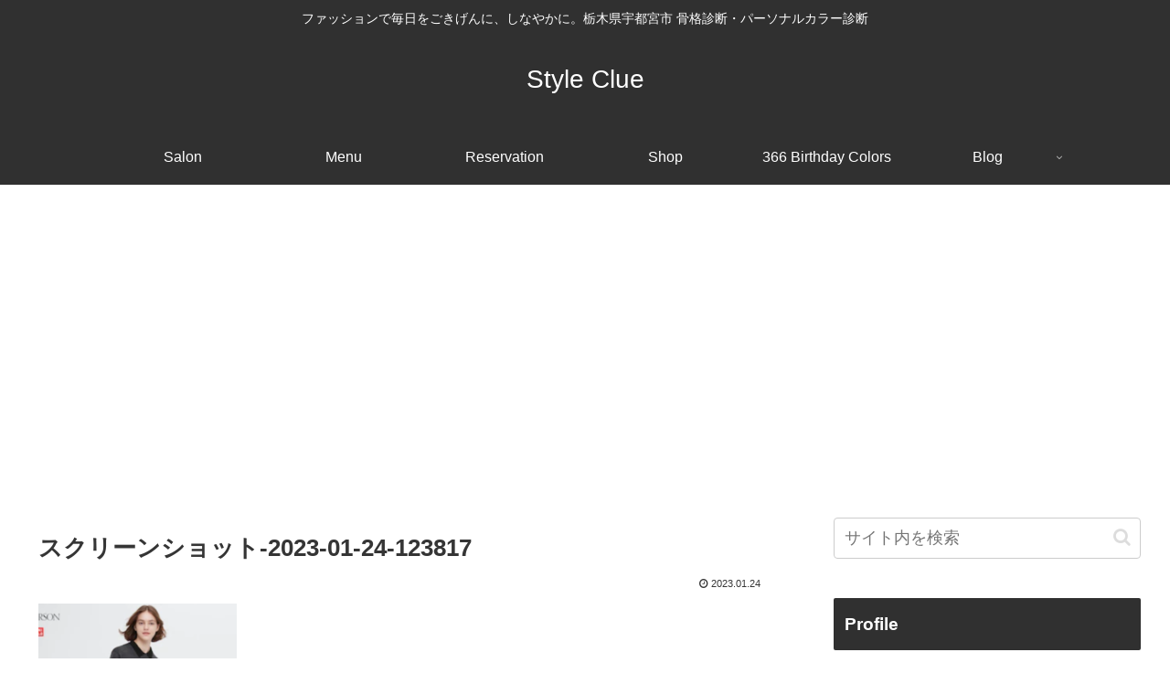

--- FILE ---
content_type: text/html; charset=utf-8
request_url: https://www.google.com/recaptcha/api2/aframe
body_size: 266
content:
<!DOCTYPE HTML><html><head><meta http-equiv="content-type" content="text/html; charset=UTF-8"></head><body><script nonce="Kh4TJu2ie4tbze5811WzxQ">/** Anti-fraud and anti-abuse applications only. See google.com/recaptcha */ try{var clients={'sodar':'https://pagead2.googlesyndication.com/pagead/sodar?'};window.addEventListener("message",function(a){try{if(a.source===window.parent){var b=JSON.parse(a.data);var c=clients[b['id']];if(c){var d=document.createElement('img');d.src=c+b['params']+'&rc='+(localStorage.getItem("rc::a")?sessionStorage.getItem("rc::b"):"");window.document.body.appendChild(d);sessionStorage.setItem("rc::e",parseInt(sessionStorage.getItem("rc::e")||0)+1);localStorage.setItem("rc::h",'1768967658910');}}}catch(b){}});window.parent.postMessage("_grecaptcha_ready", "*");}catch(b){}</script></body></html>